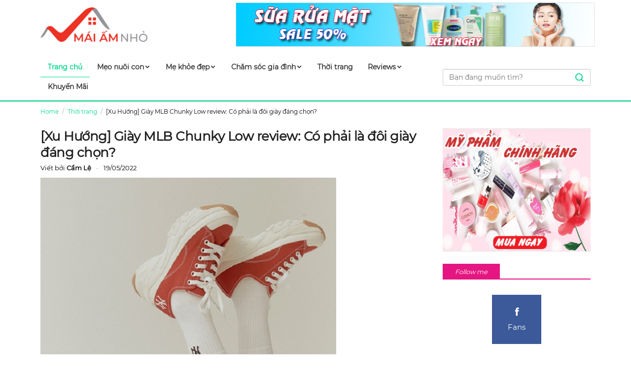

--- FILE ---
content_type: text/html; charset=UTF-8
request_url: https://maiamnho.vn/giay-mlb-chunky-low
body_size: 8890
content:
<!DOCTYPE html>
<html lang="vi">
<head>
    <meta charset="UTF-8">
    <meta content="width=device-width, initial-scale=1.0, maximum-scale=1, shrink-to-fit=no" name="viewport">
    <meta http-equiv="X-UA-Compatible" content="ie=edge">
    <title>[Xu Hướng] Giày MLB Chunky Low review: Có phải là đôi giày đáng chọn?
</title>
    <meta name="author" content="MegaAds">
    <meta name="copyright" content="MegaAds, Inc">
    <link rel="shortcut icon" type="image/ico" href="https://maiamnho.vn/images/favicon.ico?v=1606708048"/>
            <link rel="stylesheet" type="text/css" href="https://maiamnho.vn/assets/css/style.min.css?v=1606708048" media="all">
        
    <meta name="robots" content="index, follow">
    <meta name="description" itemprop="description" content="Nếu bạn đã quá nhàm chán với những đôi giày MLB đế thấp thì những đôi giày MLB chunky low sẽ chính là mẫu giày giúp tôn dáng bạn lên cực đỉnh. Hãy cùng tìm hiểu chi tiết về mẫu giày đế cao này nhé.
">
    <meta name="keywords" content="giày mlb chunky low, giày mlb chunky high low, giày mlb sneakers chunky low, giày mlb chunky low review, giày mlb chunky low chính hãng, giày mlb chunky low giá, giày mlb chunky low có tốt không">
    <meta property="og:type" content="website" />
    <meta property="og:title" content="[Xu Hướng] Giày MLB Chunky Low review: Có phải là đôi giày đáng chọn?
" />
    <meta property="og:description" content="Nếu bạn đã quá nhàm chán với những đôi giày MLB đế thấp thì những đôi giày MLB chunky low sẽ chính là mẫu giày giúp tôn dáng bạn lên cực đỉnh. Hãy cùng tìm hiểu chi tiết về mẫu giày đế cao này nhé.
" />
    <meta property="og:image" content="https://maiamnho.vn/resize?path=http%3A%2F%2Fadmin.maiamnho.vn%2Fupload%2Fnews%2F2022%2F05%2Fxu-huong-giay-mlb-chunky-low-review-co-phai-la-doi-giay-dang-chon-19052022145356.jpg&amp;width=0&amp;height=0&amp;quality=90" />
    <meta property="og:url" content="https://maiamnho.vn/giay-mlb-chunky-low">
    <meta property="og:site_name" content="MegaAds, Inc.">
    <meta name="twitter:title" content="[Xu Hướng] Giày MLB Chunky Low review: Có phải là đôi giày đáng chọn?
">
    <meta name="twitter:description" content="Nếu bạn đã quá nhàm chán với những đôi giày MLB đế thấp thì những đôi giày MLB chunky low sẽ chính là mẫu giày giúp tôn dáng bạn lên cực đỉnh. Hãy cùng tìm hiểu chi tiết về mẫu giày đế cao này nhé.
">
    <meta name="twitter:image" content="https://maiamnho.vn/resize?path=http%3A%2F%2Fadmin.maiamnho.vn%2Fupload%2Fnews%2F2022%2F05%2Fxu-huong-giay-mlb-chunky-low-review-co-phai-la-doi-giay-dang-chon-19052022145356.jpg&amp;width=0&amp;height=0&amp;quality=90">
    <meta name="twitter:card" content="summary_large_image">
    <link rel="canonical" href="https://maiamnho.vn/giay-mlb-chunky-low">

    <meta name="csrf-token" content="yYps7pWV7CKDN9Md8W5HJYauoJsjhnVV7aF2pybF">

    
        <!-- Global site tag (gtag.js) - Google Analytics --> <script async src="https://www.googletagmanager.com/gtag/js?id=UA-146660408-1"></script> <script>   window.dataLayer = window.dataLayer || [];   function gtag(){dataLayer.push(arguments);}   gtag('js', new Date());    gtag('config', 'UA-146660408-1'); </script>
    
</head>
<body>

    <header class="header-default">
    <div class="header-basic-area">
        <span class="navigation is-mobile">
            <span></span>
            <span></span>
            <span></span>
        </span>
        <a class="site-logo" href="/" class="link-main-logo" title="">
            <img src="https://maiamnho.vn/images/logo.png?v=1606708048" />
        </a>
                <div class="top-sponsor">
                        <a href="https://maiamnho.vn" target="_blank" style="width: 728px; height: 90px; background: #fff; display: grid; grid-template-columns: auto; border: 1px solid #e1e1e1;">
                <div style="display: flex; justify-content: center; align-items: center; overflow: hidden;">
                    <div style="background-repeat: no-repeat; width: 100%; height: 90px; display: block; background-size:cover; background-image: url(https://maiamnho.vn/resize?path=http%3A%2F%2Fadmin.maiamnho.vn%2Fupload%2F1705202417504166473681f309b.png&amp;width=0&amp;height=200&amp;quality=90); background-position: center;">
                    </div>
                </div>
            </a>
                    </div>
                <span class="search-menu is-mobile">
            <i class="op-search-icon icofont-search"></i>
        </span>
        <span class="close-search is-mobile hide">
            <i class="cl-search-icon icofont-close-line"></i>
        </span>
    </div>
    <div class="header-main-menu">
        <div class="header-bottom">
    <div class="site-menu-wrapper">
        <div class="is-mobile navigation-logo">
            <img src="https://maiamnho.vn/images/logo.png" />
        </div>
        <ul class="site-nav-menu"><li class="item active">
                <a class='flev' href='https://maiamnho.vn'>Trang chủ</a>
            </li><li class='item  has-submenu '><a class='slev' href='https://maiamnho.vn/meo-nuoi-con-c31'> Mẹo nuôi con<i class="icofont-rounded-down"></i></a><ul class="sub-menu"><li class='item  has-submenu '><a class='slev' href='https://maiamnho.vn/kien-thuc-nuoi-day-tre-c32'> Kiến thức nuôi dạy trẻ<i class="icofont-rounded-down"></i></a><ul class="sub-menu"><li class='item '><a class='slev' href='https://maiamnho.vn/tre-so-sinh-c43'> Trẻ sơ sinh</a></li><li class='item '><a class='slev' href='https://maiamnho.vn/dinh-duong-cho-tre-c44'> Dinh dưỡng cho trẻ</a></li><li class='item '><a class='slev' href='https://maiamnho.vn/suc-khoe-cua-tre-c45'> Sức khỏe của trẻ</a></li><li class='item '><a class='slev' href='https://maiamnho.vn/ba-me-thong-thai-c46'> Bà mẹ thông thái</a></li></ul></li><li class='item '><a class='slev' href='https://maiamnho.vn/kien-thuc-mang-thai-va-sau-sinh-c36'> Kiến thức mang thai và sau sinh</a></li></ul></li><li class='item  has-submenu '><a class='slev' href='https://maiamnho.vn/me-khoe-dep-c37'> Mẹ khỏe đẹp<i class="icofont-rounded-down"></i></a><ul class="sub-menu"><li class='item  has-submenu '><a class='slev' href='https://maiamnho.vn/lam-dep-c38'> Làm đẹp<i class="icofont-rounded-down"></i></a><ul class="sub-menu"><li class='item '><a class='slev' href='https://maiamnho.vn/cham-soc-da-mat-c47'> Chăm sóc da mặt</a></li><li class='item '><a class='slev' href='https://maiamnho.vn/cham-soc-co-the-c48'> Chăm sóc cơ thể</a></li></ul></li><li class='item  has-submenu '><a class='slev' href='https://maiamnho.vn/dinh-duong-c39'> Dinh dưỡng<i class="icofont-rounded-down"></i></a><ul class="sub-menu"><li class='item '><a class='slev' href='https://maiamnho.vn/co-the-dep-c50'> Dinh dưỡng làm đẹp</a></li><li class='item '><a class='slev' href='https://maiamnho.vn/dinh-duong-me-bau-c51'> Dinh dưỡng mẹ bầu</a></li><li class='item '><a class='slev' href='https://maiamnho.vn/dinh-duong-sau-sinh-c52'> Dinh dưỡng sau sinh</a></li><li class='item '><a class='slev' href='https://maiamnho.vn/phong-the-c53'> Phòng the</a></li></ul></li></ul></li><li class='item  has-submenu '><a class='slev' href='https://maiamnho.vn/cham-soc-gia-dinh-c40'> Chăm sóc gia đình<i class="icofont-rounded-down"></i></a><ul class="sub-menu"><li class='item '><a class='slev' href='https://maiamnho.vn/thiet-bi-suc-khoe-c54'> Thiết bị sức khỏe</a></li><li class='item '><a class='slev' href='https://maiamnho.vn/gia-dung-gia-dinh-c55'> Gia dụng gia đình</a></li></ul></li><li class='item '><a class='slev' href='https://maiamnho.vn/thoi-trang-c59'> Thời trang</a></li><li class='item  has-submenu '><a class='slev' href='https://maiamnho.vn/reviews-c16'> Reviews<i class="icofont-rounded-down"></i></a><ul class="sub-menu"><li class='item '><a class='slev' href='https://maiamnho.vn/san-pham-noi-dia-c26'> Sản phẩm nội địa</a></li><li class='item '><a class='slev' href='https://maiamnho.vn/san-pham-han-nhat-c27'> Sản phẩm Hàn - Nhật</a></li><li class='item '><a class='slev' href='https://maiamnho.vn/san-pham-au-my-uc-c28'> Sản phẩm Âu - Mỹ - Úc</a></li><li class='item '><a class='slev' href='https://maiamnho.vn/cac-hang-khac-c29'> Các hãng khác</a></li></ul></li><li class='item '><a class='slev' href='https://maiamnho.vn/khuyen-mai-c58'> Khuyến Mãi</a></li></ul>    </div>
    <span class="close-menu is-mobile">
        <i class="icofont-close-line"></i>
    </span>
    <div class="search-wrapp">
        <form id="search-form" class="navbar-form" role="search" action="/tim-kiem">
            <input type="text" id="search-home" placeholder="Bạn đang muốn tìm?" name="s" autocomplete="off">
            <button class="btn-search" type="submit">
                <i class="icofont-search-bold"></i>
            </button>
            <span class="result-load"><i class="icofont-ui-loading icofont-spin"></i></span>
            <div class="instant-results">
                <ul class="result-bucket">
                    <li class="result-entry">Bạn đang tìm từ khóa "<span style="color:#f60;font-weight:bold;">từ khóa</span>"</li>
                </ul>
            </div>
        </form>
    </div>
    <div class="overlay"></div>
</div>
    </div>
</header>

    
    <section id="site-main" class="site-wrapper">
        <nav aria-label="breadcrumb">
    <ol class="breadcrumb">
        <li class="breadcrumb-item"><a href="/">Home</a></li>
                                <li class="breadcrumb-item"><a href="https://maiamnho.vn/thoi-trang-c59">Thời trang</a></li>
                            <li class="breadcrumb-item active" aria-current="page">[Xu Hướng] Giày MLB Chunky Low review: Có phải là đôi giày đáng chọn?</li>
    </ol>
</nav>
<main class="site-content">
    <h1 class="post-title">
        [Xu Hướng] Giày MLB Chunky Low review: Có phải là đôi giày đáng chọn?
    </h1>
    <div class="entry-meta">
        <span class="author vcard">
                        Viết bởi <span class="author-name"><b>Cẩm Lệ</b></span>
                        <time class="entry-date fitem" datetime="19/05/2022 02:05:43">
                19/05/2022
            </time>
            <div class="share-toolbox">
                <div class="addthis_inline_share_toolbox" style="margin:10px 0px"></div>
            </div>
        </span>
    </div>
    <div class="article-image">
        <img src="https://maiamnho.vn/resize?path=http%3A%2F%2Fadmin.maiamnho.vn%2Fupload%2Fnews%2F2022%2F05%2Fxu-huong-giay-mlb-chunky-low-review-co-phai-la-doi-giay-dang-chon-19052022145356.jpg&amp;width=0&amp;height=0&amp;quality=90" alt="[Xu Hướng] Giày MLB Chunky Low review: Có phải là đôi giày đáng chọn?" itemprop="image">
    </div>
    <div id="article-description"><h2>Nếu bạn đã quá nhàm chán với những đôi giày MLB đế thấp thì những đôi giày MLB chunky low sẽ chính là mẫu giày giúp tôn dáng bạn lên cực đỉnh. Hãy cùng tìm hiểu chi tiết về mẫu giày đế cao này nhé.
</h2></div>
    <div id="article-content">
        <div id="toc"><span id="toc-header">Nội dung chính</span><br><ol><li><a href='#toc_0'>T&igrave;m hiểu về thương hiệu MLB</a></li><li><a href='#toc_1'>Gi&agrave;y MLB Chunky Low c&oacute; tốt kh&ocirc;ng?</a><ol><li><a href='#toc_2'>Chất liệu cao cấp</a></li><li><a href='#toc_3'>Phần đế cao, hack chiều cao cực chuẩn</a></li><li><a href='#toc_4'>Item biến h&oacute;a đa dạng, dễ phối đồ</a></li><li><a href='#toc_5'>Trọng lượng của gi&agrave;y MLB</a></li><li><a href='#toc_6'>Gi&agrave;y MLB Chunky Low gi&aacute; bao nhi&ecirc;u?</a></li></ol></li><li><a href='#toc_7'>Một số đ&ocirc;i gi&agrave;y MLB Chunky Low được ưa chuộng</a><ol><li><a href='#toc_8'>MLB Chunky Low New York Yankees Red</a></li><li><a href='#toc_9'>MLB Chunky Low New York Yankees Brown</a></li><li><a href='#toc_10'>MLB Chunky Low New York Yankees Black</a></li><li><a href='#toc_11'>MLB Chunky Low LA Dodgers Blue</a></li><li><a href='#toc_12'>MLB Chunky Low Boston Red Sox White</a></li></ol></li><li><a href='#toc_13'>Địa chỉ mua gi&agrave;y MLB Chunky Low ch&iacute;nh h&atilde;ng</a></li></ol></li></ol></div><hr><p style="line-height: 1.295; text-align: justify; margin-top: 0pt; margin-bottom: 8pt;"><span style="font-size: 13.999999999999998pt; font-family: 'Times New Roman'; color: #000000; background-color: transparent; font-weight: 400; font-variant: normal; text-decoration: none; vertical-align: baseline; white-space: pre-wrap;">Những mẫu gi&agrave;y MLB chunky High Low mang đến phong c&aacute;ch trẻ trung, tối giản nhưng cũng kh&ocirc;ng bị qu&aacute; đơn điệu nhờ sự đa dạng mẫu m&atilde;&nbsp;</span></p>  <h2 style="line-height: 1.295; text-align: justify; margin-top: 0pt; margin-bottom: 8pt; font-size: 18pt;" id="toc_0"><strong><span style="font-size: 13.999999999999998pt; font-family: 'Times New Roman'; color: #000000; background-color: transparent; font-variant: normal; text-decoration: none; vertical-align: baseline; white-space: pre-wrap;">T&igrave;m hiểu về thương hiệu MLB</span></strong></h2>  <p style="line-height: 1.295; text-align: justify; margin-top: 0pt; margin-bottom: 8pt;"><span style="font-size: 13.999999999999998pt; font-family: 'Times New Roman'; color: #000000; background-color: transparent; font-weight: 400; font-variant: normal; text-decoration: none; vertical-align: baseline; white-space: pre-wrap;">MLB l&agrave; thương hiệu thời trang nổi tiếng đến từ H&agrave;n Quốc mang đậm m&agrave;u sắc sporty v&agrave; tinh thần thể thao đường phố. Những mẫu gi&agrave;y mang họa tiết logo của c&aacute;c thương hiệu gi&agrave;y nổi tiếng lu&ocirc;n kh&ocirc;ng ngừng l&agrave;m mưa l&agrave;m gi&oacute; trong cộng đồng y&ecirc;u th&iacute;ch thời trang tr&ecirc;n to&agrave;n thế giới.</span></p>  <p style="line-height: 1.295; margin-top: 0pt; margin-bottom: 8pt;"><span style="font-size: 13.999999999999998pt; font-family: 'Times New Roman'; color: #000000; background-color: transparent; font-weight: 400; font-variant: normal; text-decoration: none; vertical-align: baseline; white-space: pre-wrap;"><img style="display: block; margin-left: auto; margin-right: auto;" src="https://maiamnho.vn/resize?path=http://admin.maiamnho.vn/upload/news/content/2022/05/mlb-chunky-low-1-png-1652946655-19052022145055.png" alt="gi&agrave;y mlb chunky low, gi&agrave;y mlb chunky high low, gi&agrave;y mlb sneakers chunky low, gi&agrave;y mlb chunky low review, gi&agrave;y mlb chunky low ch&iacute;nh h&atilde;ng, gi&agrave;y mlb chunky low gi&aacute;, gi&agrave;y mlb chunky low c&oacute; tốt kh&ocirc;ng" width="600" height="324" class="product-img-responsive" /></span></p>  <p style="line-height: 1.295; margin-top: 0pt; margin-bottom: 8pt; text-align: center;"><em><span style="font-size: 13.999999999999998pt; font-family: 'Times New Roman'; color: #000000; background-color: transparent; font-weight: 400; font-variant: normal; text-decoration: none; vertical-align: baseline; white-space: pre-wrap;">Thương hiệu MLB</span></em></p>  <p style="line-height: 1.295; text-align: justify; margin-top: 0pt; margin-bottom: 8pt;"><span style="font-size: 13.999999999999998pt; font-family: 'Times New Roman'; color: #000000; background-color: transparent; font-weight: 400; font-variant: normal; text-decoration: none; vertical-align: baseline; white-space: pre-wrap;">Lấy cảm hứng từ bộ m&ocirc;n b&oacute;ng ch&agrave;y n&ecirc;n ngay từ đầu ra mắt, thương hiệu MLB đ&atilde; g&acirc;y được sự ch&uacute; &yacute; đến người ti&ecirc;u d&ugrave;ng H&agrave;n Quốc. Sau hơn 30 năm h&igrave;nh th&agrave;nh v&agrave; ph&aacute;t triển, MLB cũng đ&atilde; nhanh ch&oacute;ng x&acirc;y dựng được nền văn h&oacute;a ri&ecirc;ng trong l&ograve;ng kh&aacute;ch h&agrave;ng.</span></p>  <p style="line-height: 1.295; text-align: justify; margin-top: 0pt; margin-bottom: 8pt;"><span style="font-size: 13.999999999999998pt; font-family: 'Times New Roman'; color: #000000; background-color: transparent; font-weight: 400; font-variant: normal; text-decoration: none; vertical-align: baseline; white-space: pre-wrap;">Khi nhắc đến mẫu gi&agrave;y MLB Chunky th&igrave; đ&ocirc;i gi&agrave;y MLB sneakers Chunky Low ch&iacute;nh l&agrave; mẫu gi&agrave;y mới được MLB cho ra mắt gần đ&acirc;y nhưng đ&atilde; nhanh ch&oacute;ng chiếm được cảm t&igrave;nh từ người ti&ecirc;u d&ugrave;ng, nhất l&agrave; đối với c&aacute;c bạn trẻ, mẫu gi&agrave;y đ&atilde; nhanh ch&oacute;ng trở th&agrave;nh sản phẩm được ưa chuộng nhất.</span></p>  <h2 style="line-height: 1.295; text-align: justify; margin-top: 0pt; margin-bottom: 8pt; font-size: 18pt;" id="toc_1"><strong><span style="font-size: 13.999999999999998pt; font-family: 'Times New Roman'; color: #000000; background-color: transparent; font-variant: normal; text-decoration: none; vertical-align: baseline; white-space: pre-wrap;">Gi&agrave;y MLB Chunky Low c&oacute; tốt kh&ocirc;ng?</span></strong></h2>  <p style="line-height: 1.295; text-align: justify; margin-top: 0pt; margin-bottom: 8pt;"><span style="font-size: 13.999999999999998pt; font-family: 'Times New Roman'; color: #000000; background-color: transparent; font-weight: 400; font-variant: normal; text-decoration: none; vertical-align: baseline; white-space: pre-wrap;"><a href="https://maiamnho.vn/giay-mlb-chunky-low"><strong>Gi&agrave;y MLB Chunky low</strong></a> được thiết kế phần đế cao gi&uacute;p bạn dễ d&agrave;ng hack chiều cao của m&igrave;nh. Để biết được mẫu gi&agrave;y MLB Chunky High low c&oacute; tốt kh&ocirc;ng, h&atilde;y c&ugrave;ng theo d&otilde;i chi tiết dưới đ&acirc;y:</span></p>  <p style="line-height: 1.295; margin-top: 0pt; margin-bottom: 8pt;"><span style="font-size: 13.999999999999998pt; font-family: 'Times New Roman'; color: #000000; background-color: transparent; font-weight: 400; font-variant: normal; text-decoration: none; vertical-align: baseline; white-space: pre-wrap;"><img style="display: block; margin-left: auto; margin-right: auto;" src="https://maiamnho.vn/resize?path=http://admin.maiamnho.vn/upload/news/content/2022/05/mlb-chunky-low-2-png-1652946679-19052022145119.png" alt="gi&agrave;y mlb chunky low, gi&agrave;y mlb chunky high low, gi&agrave;y mlb sneakers chunky low, gi&agrave;y mlb chunky low review, gi&agrave;y mlb chunky low ch&iacute;nh h&atilde;ng, gi&agrave;y mlb chunky low gi&aacute;, gi&agrave;y mlb chunky low c&oacute; tốt kh&ocirc;ng" width="600" height="600" class="product-img-responsive" /></span></p>  <p style="line-height: 1.295; margin-top: 0pt; margin-bottom: 8pt; text-align: center;"><em><span style="font-size: 13.999999999999998pt; font-family: 'Times New Roman'; color: #000000; background-color: transparent; font-weight: 400; font-variant: normal; text-decoration: none; vertical-align: baseline; white-space: pre-wrap;">Gi&agrave;y MLB Chunky low được thiết kế chất liệu cao cấp</span></em></p>  <h3 style="line-height: 1.295; text-align: justify; margin-top: 0pt; margin-bottom: 8pt;" id="toc_2"><strong><em><span style="font-size: 13.999999999999998pt; font-family: 'Times New Roman'; color: #000000; background-color: transparent; font-variant: normal; text-decoration: none; vertical-align: baseline; white-space: pre-wrap;">Chất liệu cao cấp</span></em></strong></h3>  <p style="line-height: 1.295; text-align: justify; margin-top: 0pt; margin-bottom: 8pt;"><span style="font-size: 13.999999999999998pt; font-family: 'Times New Roman'; color: #000000; background-color: transparent; font-weight: 400; font-variant: normal; text-decoration: none; vertical-align: baseline; white-space: pre-wrap;">Những đ&ocirc;i MLB Big Ball Chunky High Low được l&agrave;m từ chất liệu da cao cấp, vừa sang lại c&oacute; thể gi&uacute;p chuyển động h&agrave;ng ng&agrave;y &ecirc;m &aacute;i, dễ chịu hơn.</span></p>  <h3 style="line-height: 1.295; text-align: justify; margin-top: 0pt; margin-bottom: 8pt;" id="toc_3"><strong><em><span style="font-size: 13.999999999999998pt; font-family: 'Times New Roman'; color: #000000; background-color: transparent; font-variant: normal; text-decoration: none; vertical-align: baseline; white-space: pre-wrap;">Phần đế cao, hack chiều cao cực chuẩn</span></em></strong></h3>  <p style="line-height: 1.295; text-align: justify; margin-top: 0pt; margin-bottom: 8pt;"><span style="font-size: 13.999999999999998pt; font-family: 'Times New Roman'; color: #000000; background-color: transparent; font-weight: 400; font-variant: normal; text-decoration: none; vertical-align: baseline; white-space: pre-wrap;">Phần đế cao tầm 5-6cm lu&ocirc;n l&agrave; si&ecirc;u phẩm m&agrave; c&aacute;c n&agrave;ng nấm l&ugrave;n ưa chuộng. Được thiết kế theo khối đặc v&agrave; được tỉa v&agrave; đ&uacute;c kh&eacute;o l&eacute;o khiến cho mắt nh&igrave;n tho&aacute;ng qua sẽ tưởng tượng đến phần gh&eacute;p ba lớp, đế gi&agrave;y mang lại cảm gi&aacute;c cao thon chứ kh&ocirc;ng hề t&ugrave; t&uacute;ng hay lộn xộn. Chỉ cần xỏ ch&acirc;n v&agrave;o gi&agrave;y l&agrave; phần đế sẽ gi&uacute;p bạn cao th&ecirc;m 5cm v&agrave; che bớt khuyết điểm ch&acirc;n to v&agrave; th&ocirc;.</span></p>  <h3 style="line-height: 1.295; text-align: justify; margin-top: 0pt; margin-bottom: 8pt;" id="toc_4"><strong><em><span style="font-size: 13.999999999999998pt; font-family: 'Times New Roman'; color: #000000; background-color: transparent; font-variant: normal; text-decoration: none; vertical-align: baseline; white-space: pre-wrap;">Item biến h&oacute;a đa dạng, dễ phối đồ</span></em></strong></h3>  <p style="line-height: 1.295; text-align: justify; margin-top: 0pt; margin-bottom: 8pt;"><span style="font-size: 13.999999999999998pt; font-family: 'Times New Roman'; color: #000000; background-color: transparent; font-weight: 400; font-variant: normal; text-decoration: none; vertical-align: baseline; white-space: pre-wrap;">Để kiếm được một đ&ocirc;i gi&agrave;y dễ d&agrave;ng phối c&ugrave;ng mọi trang phục kh&aacute;c nhau l&agrave; qu&aacute; kh&oacute;, tuy nhi&ecirc;n đ&ocirc;i gi&agrave;y MLB Chunky Low lại dễ d&agrave;ng l&agrave;m được điều n&agrave;y, gi&uacute;p bạn dễ d&agrave;ng phối c&ugrave;ng mọi trang phục tạo n&ecirc;n điểm ấn c&aacute; nh&acirc;n ri&ecirc;ng.</span></p>  <h3 style="line-height: 1.295; text-align: justify; margin-top: 0pt; margin-bottom: 8pt;" id="toc_5"><strong><em><span style="font-size: 13.999999999999998pt; font-family: 'Times New Roman'; color: #000000; background-color: transparent; font-variant: normal; text-decoration: none; vertical-align: baseline; white-space: pre-wrap;">Trọng lượng của gi&agrave;y MLB</span></em></strong></h3>  <p style="line-height: 1.295; text-align: justify; margin-top: 0pt; margin-bottom: 8pt;"><span style="font-size: 13.999999999999998pt; font-family: 'Times New Roman'; color: #000000; background-color: transparent; font-weight: 400; font-variant: normal; text-decoration: none; vertical-align: baseline; white-space: pre-wrap;">Gi&agrave;y MLB c&oacute; trọng lượng kh&aacute; nhẹ, chỉ khoảng 240g th&ocirc;i. Bạn c&oacute; thể tận dụng đ&ocirc;i gi&agrave;y cho nhiều trường hợp như đi học, đi l&agrave;m hay đi leo n&uacute;i hoặc d&atilde; ngoại. Đ&ocirc;i gi&agrave;y mang đến thiết kế trẻ trung, ấn tượng được lấy cảm hứng từ b&oacute;ng ch&agrave;y. Ph&ugrave; hợp khi phối c&ugrave;ng nhiều phong c&aacute;ch kh&aacute;c nhau, bạn c&oacute; thể dễ d&agrave;ng biến tấu, kết hợp theo phong c&aacute;ch m&agrave; m&igrave;nh th&iacute;ch.</span></p>  <h3 style="line-height: 1.295; text-align: justify; margin-top: 0pt; margin-bottom: 8pt;" id="toc_6"><strong><em><span style="font-size: 13.999999999999998pt; font-family: 'Times New Roman'; color: #000000; background-color: transparent; font-variant: normal; text-decoration: none; vertical-align: baseline; white-space: pre-wrap;">Gi&agrave;y MLB Chunky Low gi&aacute; bao nhi&ecirc;u?</span></em></strong></h3>  <p style="line-height: 1.295; text-align: justify; margin-top: 0pt; margin-bottom: 8pt;"><span style="font-size: 13.999999999999998pt; font-family: 'Times New Roman'; color: #000000; background-color: transparent; font-weight: 400; font-variant: normal; text-decoration: none; vertical-align: baseline; white-space: pre-wrap;">Đ&ocirc;i gi&agrave;y MLB Chunky Low sẽ c&oacute; gi&aacute; khoảng 2.000.000 &ndash; 3.000.000đ, mức gi&aacute; sẽ t&ugrave;y thuộc v&agrave;o nơi b&aacute;n, m&agrave;u sắc cũng như c&aacute;c thiết kế kh&aacute;c nhau để c&oacute; mức gi&aacute; ph&ugrave; hợp nhất.</span></p>  <h2 style="line-height: 1.295; text-align: justify; margin-top: 0pt; margin-bottom: 8pt; font-size: 18pt;" id="toc_7"><strong><span style="font-size: 13.999999999999998pt; font-family: 'Times New Roman'; color: #000000; background-color: transparent; font-variant: normal; text-decoration: none; vertical-align: baseline; white-space: pre-wrap;">Một số đ&ocirc;i gi&agrave;y MLB Chunky Low được ưa chuộng</span></strong></h2>  <h3 style="line-height: 1.295; text-align: justify; margin-top: 0pt; margin-bottom: 8pt;" id="toc_8"><strong><em><span style="font-size: 13.999999999999998pt; font-family: 'Times New Roman'; color: #000000; background-color: transparent; font-variant: normal; text-decoration: none; vertical-align: baseline; white-space: pre-wrap;">MLB Chunky Low New York Yankees Red</span></em></strong></h3>  <p><em><span style="font-size: 13.999999999999998pt; font-family: 'Times New Roman'; color: #000000; background-color: transparent; font-variant: normal; text-decoration: none; vertical-align: baseline; white-space: pre-wrap;"><img style="display: block; margin-left: auto; margin-right: auto;" src="https://maiamnho.vn/resize?path=http://admin.maiamnho.vn/upload/news/content/2022/05/mlb-chunky-low-3-jpg-1652946705-19052022145145.jpg" alt="gi&agrave;y mlb chunky low, gi&agrave;y mlb chunky high low, gi&agrave;y mlb sneakers chunky low, gi&agrave;y mlb chunky low review, gi&agrave;y mlb chunky low ch&iacute;nh h&atilde;ng, gi&agrave;y mlb chunky low gi&aacute;, gi&agrave;y mlb chunky low c&oacute; tốt kh&ocirc;ng" width="600" height="600" class="product-img-responsive" /></span></em></p>  <p style="text-align: center;"><em><span style="font-size: 13.999999999999998pt; font-family: 'Times New Roman'; color: #000000; background-color: transparent; font-variant: normal; text-decoration: none; vertical-align: baseline; white-space: pre-wrap;">MLB Chunky Low New York Yankees Red</span></em></p>  <p style="line-height: 1.295; text-align: justify; margin-top: 0pt; margin-bottom: 8pt;"><span style="font-size: 13.999999999999998pt; font-family: 'Times New Roman'; color: #000000; background-color: transparent; font-weight: 400; font-variant: normal; text-decoration: none; vertical-align: baseline; white-space: pre-wrap;">MLB Chunky Low New York Yankees Red được thiết kế cổ ngắn v&agrave; phần đế cao. Đế gi&agrave;y cao đến 5cm gi&uacute;p bạn dễ d&agrave;ng hack chiều cao cũng như mix được c&ugrave;ng mọi trang phục kh&aacute;c nhau.&nbsp;</span></p>  <p style="line-height: 1.295; text-align: justify; margin-top: 0pt; margin-bottom: 8pt;"><span style="font-size: 13.999999999999998pt; font-family: 'Times New Roman'; color: #000000; background-color: transparent; font-weight: 400; font-variant: normal; text-decoration: none; vertical-align: baseline; white-space: pre-wrap;">Đ&ocirc;i gi&agrave;y được phối m&agrave;u đỏ bắt mắt, gi&uacute;p người mang trở n&ecirc;n trẻ trung hơn, nổi bật hơn, đặc biệt dễ d&agrave;ng kết hợp h&agrave;i h&ograve;a, đẹp mắt từ cho trang phục của bạn.&nbsp;</span></p>  <h3 style="line-height: 1.295; text-align: justify; margin-top: 0pt; margin-bottom: 8pt;" id="toc_9"><strong><em><span style="font-size: 13.999999999999998pt; font-family: 'Times New Roman'; color: #000000; background-color: transparent; font-variant: normal; text-decoration: none; vertical-align: baseline; white-space: pre-wrap;">MLB Chunky Low New York Yankees Brown</span></em></strong></h3>  <p><em><span style="font-size: 13.999999999999998pt; font-family: 'Times New Roman'; color: #000000; background-color: transparent; font-variant: normal; text-decoration: none; vertical-align: baseline; white-space: pre-wrap;"><img style="display: block; margin-left: auto; margin-right: auto;" src="https://maiamnho.vn/resize?path=http://admin.maiamnho.vn/upload/news/content/2022/05/mlb-chunky-low-4-jpg-1652946720-19052022145200.jpg" alt="gi&agrave;y mlb chunky low, gi&agrave;y mlb chunky high low, gi&agrave;y mlb sneakers chunky low, gi&agrave;y mlb chunky low review, gi&agrave;y mlb chunky low ch&iacute;nh h&atilde;ng, gi&agrave;y mlb chunky low gi&aacute;, gi&agrave;y mlb chunky low c&oacute; tốt kh&ocirc;ng" width="600" height="440" class="product-img-responsive" /></span></em></p>  <p style="text-align: center;"><em><span style="font-size: 13.999999999999998pt; font-family: 'Times New Roman'; color: #000000; background-color: transparent; font-variant: normal; text-decoration: none; vertical-align: baseline; white-space: pre-wrap;">MLB Chunky Low New York Yankees Brown</span></em></p>  <p style="line-height: 1.295; text-align: justify; margin-top: 0pt; margin-bottom: 8pt;"><span style="font-size: 13.999999999999998pt; font-family: 'Times New Roman'; color: #000000; background-color: transparent; font-weight: 400; font-variant: normal; text-decoration: none; vertical-align: baseline; white-space: pre-wrap;">MLB Chunky Low New York Yankees Brown l&agrave; đ&ocirc;i gi&agrave;y mới được cho ra mắt v&agrave;o năm 2021, thiết kế mới lạ sẽ gi&uacute;p đ&ocirc;i gi&agrave;y đ&atilde; nhanh ch&oacute;ng được ưa chuộng tr&ecirc;n thị trường.&nbsp;</span></p>  <p style="line-height: 1.295; text-align: justify; margin-top: 0pt; margin-bottom: 8pt;"><span style="font-size: 13.999999999999998pt; font-family: 'Times New Roman'; color: #000000; background-color: transparent; font-weight: 400; font-variant: normal; text-decoration: none; vertical-align: baseline; white-space: pre-wrap;">Đ&ocirc;i gi&agrave;y được thiết kế m&agrave;u n&acirc;u chủ đạo c&ugrave;ng phần đế v&agrave; d&acirc;y gi&agrave;y m&agrave;u trắng tạo n&ecirc;n điểm nhấn độc đ&aacute;o cho đ&ocirc;i gi&agrave;y. Được lấy cảm hứng từ đội b&oacute;ng ch&agrave;y New York Yankees.&nbsp;</span></p>  <h3 style="line-height: 1.295; text-align: justify; margin-top: 0pt; margin-bottom: 8pt;" id="toc_10"><strong><em><span style="font-size: 13.999999999999998pt; font-family: 'Times New Roman'; color: #000000; background-color: transparent; font-variant: normal; text-decoration: none; vertical-align: baseline; white-space: pre-wrap;">MLB Chunky Low New York Yankees Black</span></em></strong></h3>  <p><em><span style="font-size: 13.999999999999998pt; font-family: 'Times New Roman'; color: #000000; background-color: transparent; font-variant: normal; text-decoration: none; vertical-align: baseline; white-space: pre-wrap;"><img style="display: block; margin-left: auto; margin-right: auto;" src="https://maiamnho.vn/resize?path=http://admin.maiamnho.vn/upload/news/content/2022/05/mlb-chunky-low-5-png-1652946735-19052022145215.png" alt="gi&agrave;y mlb chunky low, gi&agrave;y mlb chunky high low, gi&agrave;y mlb sneakers chunky low, gi&agrave;y mlb chunky low review, gi&agrave;y mlb chunky low ch&iacute;nh h&atilde;ng, gi&agrave;y mlb chunky low gi&aacute;, gi&agrave;y mlb chunky low c&oacute; tốt kh&ocirc;ng" width="600" height="600" class="product-img-responsive" /></span></em></p>  <p style="text-align: center;"><em><span style="font-size: 13.999999999999998pt; font-family: 'Times New Roman'; color: #000000; background-color: transparent; font-variant: normal; text-decoration: none; vertical-align: baseline; white-space: pre-wrap;">MLB Chunky Low New York Yankees Black</span></em></p>  <p style="line-height: 1.295; text-align: justify; margin-top: 0pt; margin-bottom: 8pt;"><span style="font-size: 13.999999999999998pt; font-family: 'Times New Roman'; color: #000000; background-color: transparent; font-weight: 400; font-variant: normal; text-decoration: none; vertical-align: baseline; white-space: pre-wrap;">Đ&ocirc;i gi&agrave;y c&oacute; thiết kế tương tự như phần cổ cao trước đ&oacute;, tuy nhi&ecirc;n kh&aacute;c l&agrave; đ&ocirc;i gi&agrave;y sở hữu phần cổ thấp. Logo của gi&agrave;y được xuất hiện cả ở đế gi&agrave;y, trong đế gi&agrave;y hay phần dưới c&ugrave;ng của đ&ocirc;i gi&agrave;y.&nbsp;</span></p>  <p style="line-height: 1.295; text-align: justify; margin-top: 0pt; margin-bottom: 8pt;"><span style="font-size: 13.999999999999998pt; font-family: 'Times New Roman'; color: #000000; background-color: transparent; font-weight: 400; font-variant: normal; text-decoration: none; vertical-align: baseline; white-space: pre-wrap;">Phần k&yacute; hiệu quen thuộc của đội b&oacute;ng New York Yankees được thu gọn ở gần phần sau g&oacute;t của đ&ocirc;i gi&agrave;y, vừa tạo cho phần tổng thể được h&agrave;i h&ograve;a hơn, vừa gi&uacute;p mọi người c&oacute; thể nhận ra đ&acirc;y ch&iacute;nh l&agrave; một trong những mẫu gi&agrave;y của MLB.</span></p>  <p style="line-height: 1.295; text-align: justify; margin-top: 0pt; margin-bottom: 8pt;"><span style="font-size: 13.999999999999998pt; font-family: 'Times New Roman'; color: #000000; background-color: transparent; font-weight: 400; font-variant: normal; text-decoration: none; vertical-align: baseline; white-space: pre-wrap;">T&ocirc;ng m&agrave;u đen trắng cực kỳ dễ phối đồ cũng như mang đến cho bạn phong c&aacute;ch thời trang kh&aacute;c nhau.</span></p>  <h3 style="line-height: 1.295; text-align: justify; margin-top: 0pt; margin-bottom: 8pt;" id="toc_11"><strong><em><span style="font-size: 13.999999999999998pt; font-family: 'Times New Roman'; color: #000000; background-color: transparent; font-variant: normal; text-decoration: none; vertical-align: baseline; white-space: pre-wrap;">MLB Chunky Low LA Dodgers Blue</span></em></strong></h3>  <p style="text-align: center;"><em><span style="font-size: 13.999999999999998pt; font-family: 'Times New Roman'; color: #000000; background-color: transparent; font-variant: normal; text-decoration: none; vertical-align: baseline; white-space: pre-wrap;"><img src="https://maiamnho.vn/resize?path=http://admin.maiamnho.vn/upload/news/content/2022/05/mlb-chunky-low-6-jpg-1652946774-19052022145254.jpg" alt="gi&agrave;y mlb chunky low, gi&agrave;y mlb chunky high low, gi&agrave;y mlb sneakers chunky low, gi&agrave;y mlb chunky low review, gi&agrave;y mlb chunky low ch&iacute;nh h&atilde;ng, gi&agrave;y mlb chunky low gi&aacute;, gi&agrave;y mlb chunky low c&oacute; tốt kh&ocirc;ng" width="600" height="600" class="product-img-responsive" /></span></em></p>  <p style="text-align: center;"><em><span style="font-size: 13.999999999999998pt; font-family: 'Times New Roman'; color: #000000; background-color: transparent; font-variant: normal; text-decoration: none; vertical-align: baseline; white-space: pre-wrap;">MLB Chunky Low LA Dodgers Blue</span></em></p>  <p><span style="background-color: transparent; font-family: 'Times New Roman'; font-size: 14pt; white-space: pre-wrap; text-align: justify;">Đ&ocirc;i gi&agrave;y được c&aacute;c nh&agrave; thiết kế MLB kh&aacute; t&aacute;o bạo, đ&atilde; đưa v&agrave;o phần upper kh&aacute; cổ điển kết hợp c&ugrave;ng đế ngo&agrave;i đậm chất Chunky. Thoạt nh&igrave;n c&oacute; thể thấy đ&ocirc;i gi&agrave;y tr&ocirc;ng hơi lạ mắt, nhưng quan s&aacute;t kỹ bạn sẽ bị đ&ocirc;i gi&agrave;y thu h&uacute;t ngay.</span></p>  <p style="line-height: 1.295; text-align: justify; margin-top: 0pt; margin-bottom: 8pt;"><span style="font-size: 13.999999999999998pt; font-family: 'Times New Roman'; color: #000000; background-color: transparent; font-weight: 400; font-variant: normal; text-decoration: none; vertical-align: baseline; white-space: pre-wrap;">Phi&ecirc;n bản n&agrave;y được phối m&agrave;u xanh dương, một phối m&agrave;u rất th&iacute;ch hợp cho những buổi đi cắm trại, picnic hay cafe hoặc đơn giản l&agrave; đi dạo phố.</span></p>  <h3 style="line-height: 1.295; text-align: justify; margin-top: 0pt; margin-bottom: 8pt;" id="toc_12"><strong><em><span style="font-size: 13.999999999999998pt; font-family: 'Times New Roman'; color: #000000; background-color: transparent; font-variant: normal; text-decoration: none; vertical-align: baseline; white-space: pre-wrap;">MLB Chunky Low Boston Red Sox White</span></em></strong></h3>  <p><em><span style="font-size: 13.999999999999998pt; font-family: 'Times New Roman'; color: #000000; background-color: transparent; font-variant: normal; text-decoration: none; vertical-align: baseline; white-space: pre-wrap;"><img style="display: block; margin-left: auto; margin-right: auto;" src="https://maiamnho.vn/resize?path=http://admin.maiamnho.vn/upload/news/content/2022/05/mlb-chunky-low-7-png-1652946787-19052022145307.png" alt="gi&agrave;y mlb chunky low, gi&agrave;y mlb chunky high low, gi&agrave;y mlb sneakers chunky low, gi&agrave;y mlb chunky low review, gi&agrave;y mlb chunky low ch&iacute;nh h&atilde;ng, gi&agrave;y mlb chunky low gi&aacute;, gi&agrave;y mlb chunky low c&oacute; tốt kh&ocirc;ng" width="600" height="600" class="product-img-responsive" /></span></em></p>  <p style="text-align: center;"><em><span style="font-size: 13.999999999999998pt; font-family: 'Times New Roman'; color: #000000; background-color: transparent; font-variant: normal; text-decoration: none; vertical-align: baseline; white-space: pre-wrap;">MLB Chunky Low Boston Red Sox White</span></em></p>  <p style="line-height: 1.295; text-align: justify; margin-top: 0pt; margin-bottom: 8pt;"><span style="font-size: 13.999999999999998pt; font-family: 'Times New Roman'; color: #000000; background-color: transparent; font-weight: 400; font-variant: normal; text-decoration: none; vertical-align: baseline; white-space: pre-wrap;">Vẫn l&agrave; những n&eacute;t đặc trưng ri&ecirc;ng của đ&ocirc;i gi&agrave;y MLB, bạn sẽ kh&ocirc;ng thể nhầm lẫn với c&aacute;c d&ograve;ng gi&agrave;y n&agrave;o kh&aacute;c d&ugrave; l&agrave; mới. Đ&ocirc;i gi&agrave;y được l&agrave;m bằng vải, c&oacute; cổ thấp hơn, đế cao hơn sẽ gi&uacute;p người mang c&oacute; cảm gi&aacute;c m&aacute;t mẻ hơn, dễ chịu hơn đ&ocirc;i ch&acirc;n của m&igrave;nh.</span></p>  <p style="line-height: 1.295; text-align: justify; margin-top: 0pt; margin-bottom: 8pt;"><span style="font-size: 13.999999999999998pt; font-family: 'Times New Roman'; color: #000000; background-color: transparent; font-weight: 400; font-variant: normal; text-decoration: none; vertical-align: baseline; white-space: pre-wrap;">Đ&ocirc;i gi&agrave;y được tạo n&ecirc;n điểm nhấn cho c&aacute;c phong c&aacute;ch thời gian của từng người, nếu bạn đang sở hữu phong c&aacute;ch thanh lịch, nhẹ nh&agrave;ng th&igrave; dễ kết hợp với đ&ocirc;i gi&agrave;y n&agrave;y sẽ gi&uacute;p bạn c&oacute; điểm nhấn ri&ecirc;ng, l&agrave;m h&agrave;i h&ograve;a, kh&ocirc;ng qu&aacute; đơn điệu cũng kh&ocirc;ng phải c&aacute; t&iacute;nh mạnh mẽ.&nbsp;</span></p>  <h2 style="line-height: 1.295; text-align: justify; margin-top: 0pt; margin-bottom: 8pt; font-size: 18pt;" id="toc_13"><strong><span style="font-size: 13.999999999999998pt; font-family: 'Times New Roman'; color: #000000; background-color: transparent; font-variant: normal; text-decoration: none; vertical-align: baseline; white-space: pre-wrap;">Địa chỉ mua gi&agrave;y MLB Chunky Low ch&iacute;nh h&atilde;ng</span></strong></h2>  <p style="line-height: 1.295; text-align: justify; margin-top: 0pt; margin-bottom: 8pt;"><span style="font-size: 13.999999999999998pt; font-family: 'Times New Roman'; color: #000000; background-color: transparent; font-weight: 400; font-variant: normal; text-decoration: none; vertical-align: baseline; white-space: pre-wrap;">Để mua được gi&agrave;y MLB Chunky Low ch&iacute;nh h&atilde;ng bạn cần chọn đến địa chỉ uy t&iacute;n để mua h&agrave;ng. Bạn cũng dễ d&agrave;ng mua được gi&agrave;y MLB ch&iacute;nh h&atilde;ng tại địa chỉ MLB Việt Nam. Hoặc bạn cũng dễ d&agrave;ng mua tại thế giới gi&agrave;y, cam kết h&agrave;ng ch&iacute;nh h&atilde;ng, c&oacute; đầy đủ giấy tờ v&agrave; h&oacute;a đơn.&nbsp;</span></p>  <p style="line-height: 1.295; text-align: justify; margin-top: 0pt; margin-bottom: 8pt;"><span style="font-size: 13.999999999999998pt; font-family: 'Times New Roman'; color: #000000; background-color: transparent; font-weight: 400; font-variant: normal; text-decoration: none; vertical-align: baseline; white-space: pre-wrap;">Tr&ecirc;n đ&acirc;y, M&aacute;i Ấm Nhỏ cũng đ&atilde; chia sẻ cho bạn những th&ocirc;ng tin chi tiết về gi&agrave;y MLB Chunky Low review, h&atilde;y chọn ngay cho m&igrave;nh sản phẩm cực ph&ugrave; hợp nh&eacute;.</span></p>
    </div>
    
    <div class="pull-right">
        <form id="ratingForm" targetID="502">
                        <input class="star star-5" id="star-5" type="radio" name="star" value="5"             />
            <label class="star star-5" for="star-5"></label>
            <input class="star star-4" id="star-4" type="radio" name="star" value="4"             />
            <label class="star star-4" for="star-4"></label>
            <input class="star star-3" id="star-3" type="radio" name="star" value="3"             />
            <label class="star star-3" for="star-3"></label>
            <input class="star star-2" id="star-2" type="radio" name="star" value="2"             />
            <label class="star star-2" for="star-2"></label>
            <input class="star star-1" id="star-1" type="radio" name="star" value="1"             />
            <label class="star star-1" for="star-1"></label>
            <span class="pull-right" style="line-height: 30px; text-align: right">Vote :</span>
        </form>
        <span class="text-vote" style="text-align: right; width: 100%; display: inline-block"></span>
    </div>


    <div id="commentList" class="comment-list">
        <h3 class="comment-list-heading">
            Bình luận
        </h3>

        <div>
            <form id="mainCommentForm" targetID="502" class="" action="#" method="post">
                <div class="full">
                    <textarea type="text" id="message" name="message" rows="2" class="form-control" placeholder="Viết bình luận"></textarea>
                </div>
                <div class="full customer-info">
                    <input type="text" id="name" name="name" class="form-control" placeholder="Tên của bạn">
                </div>
                <div class="full">
                    <button type="submit" class="btn-submit">Bình luận</button>
                    <span class="alert"></span>
                </div>
            </form>
        </div>
        <hr style="margin: 15px 0;">
                        
        <br>
        <h3 class="comment-list-heading">
            Bài viết liên quan
        </h3>
        <section class="wide-widget-content rsmargin">
            <p class="text-center">Hiện không có bài viết nào liên quan</p>
        </section>

    </div>
</main>
        <aside class="sidebar">
            <div class="sidebar-content-wrapper">
    <div class="widget sidebar-sponsor">
        <div class="widget-contain">
                        <a href="https://maiamnho.vn" target="_blank" style="width: 300px; height: 250px; background: #fff; display: flex; justify-content: space-between;; align-items: center; flex-direction: column;font-family: Arial, Helvetica, sans-serif;  border: 1px solid #e1e1e1;">
                            <div style="display: flex; justify-content: center; align-items: center; overflow: hidden;">
                    <div style="background-repeat: no-repeat; width: 300px; height: 250px; display: block; background-size:cover; background-image: url(https://maiamnho.vn/resize?path=http%3A%2F%2Fadmin.maiamnho.vn%2Fupload%2F170520241750286647367439c7c.png&amp;width=0&amp;height=200&amp;quality=90); background-position: bottom;">
                    </div>
                </div>
                        </a>
                    </div>
    </div>
    <div class="widget social-box">
        <div class="widget-title pink-skill">
            <a href="javascript:;">Follow me</a>
        </div>
        <div class="widget-contain">
                        <a type="nofollow" class="fb-box" href="https://www.facebook.com/Mái-Ấm-Nhỏ-101593687872510">
                <span class="icofont-facebook"></span>
                <span>
                                    </span>
                <span>Fans</span>
            </a>
                                            </div>
    </div>

        <div class="widget">
        <div class="widget-title black-skill">
            <a href="javascript:;">Reviews Sản Phẩm Hot</a>
        </div>
        <div class="widget-contain">
            <ul class="widget-list">
                                <li><a href="https://shorturl.at/dkuvG" target="_blank" rel="nofollow">Top viên uống trắng da hiệu quả nhất</a></li>
                            </ul>
        </div>
    </div>
    
    </div>
        </aside>
    </section>

    <footer class="footer">
    <div class="site-wrapper">
        <div class="footer-content">
            <a class="footer-logo" href="/">
                <img src="https://maiamnho.vn/images/logo-w.png" >
            </a>
            <div class="about-us">
                <h5 class="heading">Về chúng tôi</h5>
                <div id="nocopyright">
                                        <p>Maiamnho.vn là trang tin tức chuyên về sức khỏe, đời sống gia đình. Mọi thông tin về sản phẩm sức khỏe tại đây được cung cấp với mục đích tham khảo, vui lòng sử dụng các sản phẩm dưới sự hướng dẫn của nhân viên y tế hoặc các chuyên gia!</p>
                                    </div>
            </div>

                        <div class="followMe-box">
                <h5 class="heading">Follow Me</h5>
                <div class="followMe">
                                        <span class="social-icon">
                        <a target="_blank" href="https://www.facebook.com/Mái-Ấm-Nhỏ-101593687872510" title="Facebook">
                            <i class="icofont-facebook"></i>
                        </a>
                    </span>
                                                                            </div>
            </div>
            
        </div>
    </div>
    <div class="footer-copyright">
        <div class="site-wrapper">
            &copy;2026 by .  All Rights Reserved.
        </div>
    </div>
</footer>

        <script>
        var fb_messengers_config = '{"page_id":"101593687872510","icon_color":"#0084ff","logged_in_greeting":"Xin ch\u00e0o! Ch\u00fang t\u00f4i c\u00f3 th\u1ec3 gi\u00fap g\u00ec cho b\u1ea1n","logged_out_greeting":"H\u00e3y \u0111\u0103ng nh\u1eadp Messengers \u0111\u1ec3 ch\u00fang t\u00f4i c\u00f3 th\u1ec3 gi\u00fap b\u1ea1n","attribution":"setup_tool","class":"fb-customerchat"}'
    </script>
        <script src="https://maiamnho.vn/assets/js/script.min.js?v=1606708048" type="text/javascript"></script>
        
    <script type="text/javascript" src="//s7.addthis.com/js/300/addthis_widget.js#pubid=ra-5d131a180aa139b8"></script>
    <script type="application/ld+json">
    {
      "@context": "https://schema.org",
      "@type": "NewsArticle",
      "mainEntityOfPage": {
        "@type": "WebPage",
        "@id": "http://maiamnho.vn/giay-mlb-chunky-low"
      },
      "headline": "[Xu Hướng] Giày MLB Chunky Low review: Có phải là đôi giày đáng chọn?",
      "image": {
        "@type": "ImageObject",
        "url": "http://admin.maiamnho.vn/upload/news/2022/05/xu-huong-giay-mlb-chunky-low-review-co-phai-la-doi-giay-dang-chon-19052022145356.jpg"
      },
      "datePublished": "2022-05-19T14:53:43+07:00",
      "dateModified": "2022-05-19T14:53:43+07:00",
      "author": {
        "@type": "Person",
        "name": "Cẩm Lệ"
      },
       "publisher": {
        "@type": "Organization",
        "name": "MegaAds",
        "logo": {
          "@type": "ImageObject",
          "url": "https://maiamnho.vn/images/logo.png"
        }
      },
      "description": "Nếu bạn đ&atilde; qu&aacute; nh&agrave;m ch&aacute;n với những đ&ocirc;i gi&agrave;y MLB đế thấp th&igrave; những đ&ocirc;i gi&agrave;y MLB chunky low sẽ ch&iacute;nh l&agrave; mẫu gi&agrave;y gi&uacute;p t&ocirc;n d&aacute;ng bạn l&ecirc;n cực đỉnh. H&atilde;y c&ugrave;ng t&igrave;m hiểu chi tiết về mẫu gi&agrave;y đế cao n&agrave;y nh&eacute;.
"
    }
</script>
<script defer src="https://static.cloudflareinsights.com/beacon.min.js/vcd15cbe7772f49c399c6a5babf22c1241717689176015" integrity="sha512-ZpsOmlRQV6y907TI0dKBHq9Md29nnaEIPlkf84rnaERnq6zvWvPUqr2ft8M1aS28oN72PdrCzSjY4U6VaAw1EQ==" data-cf-beacon='{"version":"2024.11.0","token":"1035ce3173284308a72c692bd0afa185","r":1,"server_timing":{"name":{"cfCacheStatus":true,"cfEdge":true,"cfExtPri":true,"cfL4":true,"cfOrigin":true,"cfSpeedBrain":true},"location_startswith":null}}' crossorigin="anonymous"></script>
</body>
</html>
